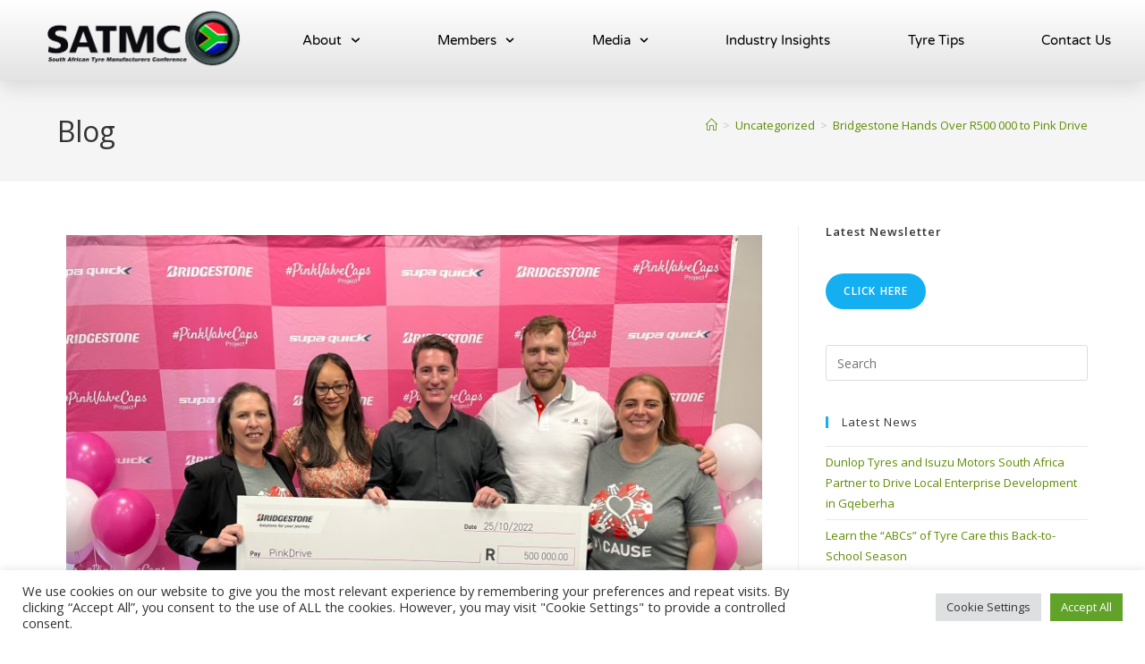

--- FILE ---
content_type: text/css
request_url: https://www.satmc.co.za/wp-content/themes/oceanwp-child-theme-master/style.css?ver=ab4a0e49eae048b22cd64087ed5f52e7
body_size: 177
content:
/*
Theme Name: OceanWP Child
Theme URI: https://oceanwp.org/
Description: OceanWP WordPress theme example child theme.
Author: Nick
Author URI: https://oceanwp.org/
Template: oceanwp
Version: 1.0
*/

/* Parent stylesheet should be loaded from functions.php not using @import */
/*Accordion */
 .elementor-accordion-item {
    margin-bottom: 10px !important;
    box-shadow: 0px 0px 10px 0px rgb(0 0 0 / 18%) !important;
}


--- FILE ---
content_type: text/css
request_url: https://www.satmc.co.za/wp-content/uploads/elementor/css/post-270.css?ver=1769213785
body_size: 1111
content:
.elementor-270 .elementor-element.elementor-element-56c441fe:not(.elementor-motion-effects-element-type-background), .elementor-270 .elementor-element.elementor-element-56c441fe > .elementor-motion-effects-container > .elementor-motion-effects-layer{background-color:transparent;background-image:linear-gradient(360deg, #E3E3E3 0%, #FFFFFF 100%);}.elementor-270 .elementor-element.elementor-element-56c441fe > .elementor-container{max-width:1300px;min-height:90px;}.elementor-270 .elementor-element.elementor-element-56c441fe{box-shadow:0px 10px 20px 0px rgba(0,0,0,0.1);transition:background 0.3s, border 0.3s, border-radius 0.3s, box-shadow 0.3s;margin-top:0px;margin-bottom:0px;z-index:10;}.elementor-270 .elementor-element.elementor-element-56c441fe > .elementor-background-overlay{transition:background 0.3s, border-radius 0.3s, opacity 0.3s;}.elementor-bc-flex-widget .elementor-270 .elementor-element.elementor-element-a1ce16e.elementor-column .elementor-widget-wrap{align-items:center;}.elementor-270 .elementor-element.elementor-element-a1ce16e.elementor-column.elementor-element[data-element_type="column"] > .elementor-widget-wrap.elementor-element-populated{align-content:center;align-items:center;}.elementor-270 .elementor-element.elementor-element-5f2312e{text-align:center;}.elementor-270 .elementor-element.elementor-element-5f2312e img{width:220px;}.elementor-bc-flex-widget .elementor-270 .elementor-element.elementor-element-7bf8cd40.elementor-column .elementor-widget-wrap{align-items:center;}.elementor-270 .elementor-element.elementor-element-7bf8cd40.elementor-column.elementor-element[data-element_type="column"] > .elementor-widget-wrap.elementor-element-populated{align-content:center;align-items:center;}.elementor-270 .elementor-element.elementor-element-7bf8cd40 > .elementor-element-populated{padding:0px 20px 0px 0px;}.elementor-270 .elementor-element.elementor-element-1ee71b67 .elementor-menu-toggle{margin-left:auto;background-color:rgba(255,255,255,0);border-width:0px;border-radius:0px;}.elementor-270 .elementor-element.elementor-element-1ee71b67 .elementor-nav-menu .elementor-item{font-family:"Varela Round", Sans-serif;font-size:15px;font-weight:300;}.elementor-270 .elementor-element.elementor-element-1ee71b67 .elementor-nav-menu--main .elementor-item{color:#000000;fill:#000000;padding-left:0px;padding-right:0px;padding-top:15px;padding-bottom:15px;}.elementor-270 .elementor-element.elementor-element-1ee71b67 .elementor-nav-menu--main .elementor-item:hover,
					.elementor-270 .elementor-element.elementor-element-1ee71b67 .elementor-nav-menu--main .elementor-item.elementor-item-active,
					.elementor-270 .elementor-element.elementor-element-1ee71b67 .elementor-nav-menu--main .elementor-item.highlighted,
					.elementor-270 .elementor-element.elementor-element-1ee71b67 .elementor-nav-menu--main .elementor-item:focus{color:#7EAB00;fill:#7EAB00;}.elementor-270 .elementor-element.elementor-element-1ee71b67 .elementor-nav-menu--main:not(.e--pointer-framed) .elementor-item:before,
					.elementor-270 .elementor-element.elementor-element-1ee71b67 .elementor-nav-menu--main:not(.e--pointer-framed) .elementor-item:after{background-color:#7EAB00;}.elementor-270 .elementor-element.elementor-element-1ee71b67 .e--pointer-framed .elementor-item:before,
					.elementor-270 .elementor-element.elementor-element-1ee71b67 .e--pointer-framed .elementor-item:after{border-color:#7EAB00;}.elementor-270 .elementor-element.elementor-element-1ee71b67 .elementor-nav-menu--main .elementor-item.elementor-item-active{color:#7EAB00;}.elementor-270 .elementor-element.elementor-element-1ee71b67 .elementor-nav-menu--main:not(.e--pointer-framed) .elementor-item.elementor-item-active:before,
					.elementor-270 .elementor-element.elementor-element-1ee71b67 .elementor-nav-menu--main:not(.e--pointer-framed) .elementor-item.elementor-item-active:after{background-color:#ffffff;}.elementor-270 .elementor-element.elementor-element-1ee71b67 .e--pointer-framed .elementor-item.elementor-item-active:before,
					.elementor-270 .elementor-element.elementor-element-1ee71b67 .e--pointer-framed .elementor-item.elementor-item-active:after{border-color:#ffffff;}.elementor-270 .elementor-element.elementor-element-1ee71b67 .e--pointer-framed .elementor-item:before{border-width:2px;}.elementor-270 .elementor-element.elementor-element-1ee71b67 .e--pointer-framed.e--animation-draw .elementor-item:before{border-width:0 0 2px 2px;}.elementor-270 .elementor-element.elementor-element-1ee71b67 .e--pointer-framed.e--animation-draw .elementor-item:after{border-width:2px 2px 0 0;}.elementor-270 .elementor-element.elementor-element-1ee71b67 .e--pointer-framed.e--animation-corners .elementor-item:before{border-width:2px 0 0 2px;}.elementor-270 .elementor-element.elementor-element-1ee71b67 .e--pointer-framed.e--animation-corners .elementor-item:after{border-width:0 2px 2px 0;}.elementor-270 .elementor-element.elementor-element-1ee71b67 .e--pointer-underline .elementor-item:after,
					 .elementor-270 .elementor-element.elementor-element-1ee71b67 .e--pointer-overline .elementor-item:before,
					 .elementor-270 .elementor-element.elementor-element-1ee71b67 .e--pointer-double-line .elementor-item:before,
					 .elementor-270 .elementor-element.elementor-element-1ee71b67 .e--pointer-double-line .elementor-item:after{height:2px;}.elementor-270 .elementor-element.elementor-element-1ee71b67{--e-nav-menu-horizontal-menu-item-margin:calc( 50px / 2 );--nav-menu-icon-size:25px;}.elementor-270 .elementor-element.elementor-element-1ee71b67 .elementor-nav-menu--main:not(.elementor-nav-menu--layout-horizontal) .elementor-nav-menu > li:not(:last-child){margin-bottom:50px;}.elementor-270 .elementor-element.elementor-element-1ee71b67 .elementor-nav-menu--dropdown a, .elementor-270 .elementor-element.elementor-element-1ee71b67 .elementor-menu-toggle{color:#000000;}.elementor-270 .elementor-element.elementor-element-1ee71b67 .elementor-nav-menu--dropdown{background-color:#ffffff;}.elementor-270 .elementor-element.elementor-element-1ee71b67 .elementor-nav-menu--dropdown a:hover,
					.elementor-270 .elementor-element.elementor-element-1ee71b67 .elementor-nav-menu--dropdown a.elementor-item-active,
					.elementor-270 .elementor-element.elementor-element-1ee71b67 .elementor-nav-menu--dropdown a.highlighted,
					.elementor-270 .elementor-element.elementor-element-1ee71b67 .elementor-menu-toggle:hover{color:#5E8D00;}.elementor-270 .elementor-element.elementor-element-1ee71b67 .elementor-nav-menu--dropdown a:hover,
					.elementor-270 .elementor-element.elementor-element-1ee71b67 .elementor-nav-menu--dropdown a.elementor-item-active,
					.elementor-270 .elementor-element.elementor-element-1ee71b67 .elementor-nav-menu--dropdown a.highlighted{background-color:#ffffff;}.elementor-270 .elementor-element.elementor-element-1ee71b67 .elementor-nav-menu--dropdown a.elementor-item-active{color:#5E8D00;}.elementor-270 .elementor-element.elementor-element-1ee71b67 .elementor-nav-menu--dropdown .elementor-item, .elementor-270 .elementor-element.elementor-element-1ee71b67 .elementor-nav-menu--dropdown  .elementor-sub-item{font-family:"Montserrat", Sans-serif;}.elementor-270 .elementor-element.elementor-element-1ee71b67 .elementor-nav-menu--main .elementor-nav-menu--dropdown, .elementor-270 .elementor-element.elementor-element-1ee71b67 .elementor-nav-menu__container.elementor-nav-menu--dropdown{box-shadow:0px 2px 15px 0px rgba(0,0,0,0.1);}.elementor-270 .elementor-element.elementor-element-1ee71b67 .elementor-nav-menu--dropdown a{padding-left:16px;padding-right:16px;padding-top:15px;padding-bottom:15px;}.elementor-270 .elementor-element.elementor-element-1ee71b67 .elementor-nav-menu--dropdown li:not(:last-child){border-style:solid;border-color:#efefef;border-bottom-width:1px;}.elementor-270 .elementor-element.elementor-element-1ee71b67 .elementor-nav-menu--main > .elementor-nav-menu > li > .elementor-nav-menu--dropdown, .elementor-270 .elementor-element.elementor-element-1ee71b67 .elementor-nav-menu__container.elementor-nav-menu--dropdown{margin-top:0px !important;}.elementor-270 .elementor-element.elementor-element-1ee71b67 div.elementor-menu-toggle{color:#000000;}.elementor-270 .elementor-element.elementor-element-1ee71b67 div.elementor-menu-toggle svg{fill:#000000;}.elementor-270 .elementor-element.elementor-element-1ee71b67 div.elementor-menu-toggle:hover{color:#595959;}.elementor-270 .elementor-element.elementor-element-1ee71b67 div.elementor-menu-toggle:hover svg{fill:#595959;}@media(max-width:1024px){.elementor-270 .elementor-element.elementor-element-a1ce16e > .elementor-element-populated{padding:0% 0% 0% 5%;}.elementor-270 .elementor-element.elementor-element-7bf8cd40 > .elementor-element-populated{padding:0% 0% 0% 5%;}.elementor-270 .elementor-element.elementor-element-1ee71b67 > .elementor-widget-container{padding:0px 10px 0px 0px;}.elementor-270 .elementor-element.elementor-element-1ee71b67 .elementor-nav-menu--dropdown .elementor-item, .elementor-270 .elementor-element.elementor-element-1ee71b67 .elementor-nav-menu--dropdown  .elementor-sub-item{font-size:16px;}.elementor-270 .elementor-element.elementor-element-1ee71b67 .elementor-nav-menu--dropdown a{padding-top:25px;padding-bottom:25px;}.elementor-270 .elementor-element.elementor-element-1ee71b67 .elementor-nav-menu--main > .elementor-nav-menu > li > .elementor-nav-menu--dropdown, .elementor-270 .elementor-element.elementor-element-1ee71b67 .elementor-nav-menu__container.elementor-nav-menu--dropdown{margin-top:25px !important;}}@media(min-width:768px){.elementor-270 .elementor-element.elementor-element-a1ce16e{width:25%;}.elementor-270 .elementor-element.elementor-element-7bf8cd40{width:75%;}}@media(max-width:1024px) and (min-width:768px){.elementor-270 .elementor-element.elementor-element-a1ce16e{width:50%;}.elementor-270 .elementor-element.elementor-element-7bf8cd40{width:25%;}}@media(max-width:767px){.elementor-270 .elementor-element.elementor-element-56c441fe{padding:0px 0px 0px 0px;}.elementor-270 .elementor-element.elementor-element-a1ce16e{width:60%;}.elementor-270 .elementor-element.elementor-element-a1ce16e > .elementor-element-populated{padding:0px 0px 0px 20px;}.elementor-270 .elementor-element.elementor-element-7bf8cd40{width:40%;}.elementor-270 .elementor-element.elementor-element-7bf8cd40 > .elementor-element-populated{padding:0px 0px 0px 0px;}.elementor-270 .elementor-element.elementor-element-1ee71b67 > .elementor-widget-container{padding:0px 20px 0px 0px;}.elementor-270 .elementor-element.elementor-element-1ee71b67 .elementor-nav-menu--main > .elementor-nav-menu > li > .elementor-nav-menu--dropdown, .elementor-270 .elementor-element.elementor-element-1ee71b67 .elementor-nav-menu__container.elementor-nav-menu--dropdown{margin-top:25px !important;}}

--- FILE ---
content_type: text/css
request_url: https://www.satmc.co.za/wp-content/uploads/elementor/css/post-843.css?ver=1769213785
body_size: 1259
content:
.elementor-843 .elementor-element.elementor-element-39a96ce5:not(.elementor-motion-effects-element-type-background), .elementor-843 .elementor-element.elementor-element-39a96ce5 > .elementor-motion-effects-container > .elementor-motion-effects-layer{background-color:#454545;}.elementor-843 .elementor-element.elementor-element-39a96ce5 > .elementor-container{max-width:1300px;}.elementor-843 .elementor-element.elementor-element-39a96ce5{transition:background 0.3s, border 0.3s, border-radius 0.3s, box-shadow 0.3s;padding:20px 0px 20px 0px;}.elementor-843 .elementor-element.elementor-element-39a96ce5 > .elementor-background-overlay{transition:background 0.3s, border-radius 0.3s, opacity 0.3s;}.elementor-bc-flex-widget .elementor-843 .elementor-element.elementor-element-54b028ac.elementor-column .elementor-widget-wrap{align-items:center;}.elementor-843 .elementor-element.elementor-element-54b028ac.elementor-column.elementor-element[data-element_type="column"] > .elementor-widget-wrap.elementor-element-populated{align-content:center;align-items:center;}.elementor-843 .elementor-element.elementor-element-57089ead{text-align:center;}.elementor-843 .elementor-element.elementor-element-57089ead img{width:250px;}.elementor-bc-flex-widget .elementor-843 .elementor-element.elementor-element-7a1ff396.elementor-column .elementor-widget-wrap{align-items:flex-start;}.elementor-843 .elementor-element.elementor-element-7a1ff396.elementor-column.elementor-element[data-element_type="column"] > .elementor-widget-wrap.elementor-element-populated{align-content:flex-start;align-items:flex-start;}.elementor-843 .elementor-element.elementor-element-7a1ff396 > .elementor-element-populated{margin:0% 0% 0% 10%;--e-column-margin-right:0%;--e-column-margin-left:10%;}.elementor-843 .elementor-element.elementor-element-1afd1cf .elementskit-section-title-wraper .elementskit-section-title{color:#FFFFFF;margin:0px 0px 7px 0px;font-size:20px;font-weight:600;line-height:21px;}.elementor-843 .elementor-element.elementor-element-1afd1cf .elementskit-section-title-wraper .elementskit-section-title > span{color:#000000;}.elementor-843 .elementor-element.elementor-element-1afd1cf .elementskit-section-title-wraper .elementskit-section-title:hover > span{color:#000000;}.elementor-843 .elementor-element.elementor-element-1afd1cf .elementskit-section-title-wraper .elementskit-border-divider{width:67px;background:linear-gradient(90deg, #7EAB00 0%, #7EAB00 100%);}.elementor-843 .elementor-element.elementor-element-1afd1cf .elementskit-section-title-wraper .elementskit-border-divider.elementskit-style-long{width:67px;color:#7EAB00;}.elementor-843 .elementor-element.elementor-element-1afd1cf .elementskit-section-title-wraper .elementskit-border-star{width:67px;color:#7EAB00;}.elementor-843 .elementor-element.elementor-element-1afd1cf .elementskit-section-title-wraper .ekit_heading_separetor_wraper{margin:2% 0% 0% 0%;}.elementor-843 .elementor-element.elementor-element-1afd1cf .elementskit-section-title-wraper .elementskit-border-divider:before{background-color:#7EAB00;color:#7EAB00;}.elementor-843 .elementor-element.elementor-element-1afd1cf .elementskit-section-title-wraper .elementskit-border-star:after{background-color:#7EAB00;}.elementor-843 .elementor-element.elementor-element-2037cc0d > .elementor-widget-container{margin:2% 0% 2% 0%;}.elementor-843 .elementor-element.elementor-element-2037cc0d .elementor-icon-list-items:not(.elementor-inline-items) .elementor-icon-list-item:not(:last-child){padding-block-end:calc(5px/2);}.elementor-843 .elementor-element.elementor-element-2037cc0d .elementor-icon-list-items:not(.elementor-inline-items) .elementor-icon-list-item:not(:first-child){margin-block-start:calc(5px/2);}.elementor-843 .elementor-element.elementor-element-2037cc0d .elementor-icon-list-items.elementor-inline-items .elementor-icon-list-item{margin-inline:calc(5px/2);}.elementor-843 .elementor-element.elementor-element-2037cc0d .elementor-icon-list-items.elementor-inline-items{margin-inline:calc(-5px/2);}.elementor-843 .elementor-element.elementor-element-2037cc0d .elementor-icon-list-items.elementor-inline-items .elementor-icon-list-item:after{inset-inline-end:calc(-5px/2);}.elementor-843 .elementor-element.elementor-element-2037cc0d .elementor-icon-list-icon i{color:#7EAB00;transition:color 0.3s;}.elementor-843 .elementor-element.elementor-element-2037cc0d .elementor-icon-list-icon svg{fill:#7EAB00;transition:fill 0.3s;}.elementor-843 .elementor-element.elementor-element-2037cc0d{--e-icon-list-icon-size:17px;--icon-vertical-offset:0px;}.elementor-843 .elementor-element.elementor-element-2037cc0d .elementor-icon-list-icon{padding-inline-end:5px;}.elementor-843 .elementor-element.elementor-element-2037cc0d .elementor-icon-list-item > .elementor-icon-list-text, .elementor-843 .elementor-element.elementor-element-2037cc0d .elementor-icon-list-item > a{font-family:"Helvetica", Sans-serif;font-size:15px;font-weight:300;}.elementor-843 .elementor-element.elementor-element-2037cc0d .elementor-icon-list-text{color:#FFFFFF;transition:color 0.3s;}.elementor-bc-flex-widget .elementor-843 .elementor-element.elementor-element-b0f62a6.elementor-column .elementor-widget-wrap{align-items:flex-start;}.elementor-843 .elementor-element.elementor-element-b0f62a6.elementor-column.elementor-element[data-element_type="column"] > .elementor-widget-wrap.elementor-element-populated{align-content:flex-start;align-items:flex-start;}.elementor-843 .elementor-element.elementor-element-b0f62a6 > .elementor-element-populated{margin:0% 0% 0% 10%;--e-column-margin-right:0%;--e-column-margin-left:10%;}.elementor-843 .elementor-element.elementor-element-378f9cf .elementskit-section-title-wraper .elementskit-section-title{color:#FFFFFF;margin:0px 0px 7px 0px;font-size:20px;font-weight:600;line-height:21px;}.elementor-843 .elementor-element.elementor-element-378f9cf .elementskit-section-title-wraper .elementskit-section-title > span{color:#000000;}.elementor-843 .elementor-element.elementor-element-378f9cf .elementskit-section-title-wraper .elementskit-section-title:hover > span{color:#000000;}.elementor-843 .elementor-element.elementor-element-378f9cf .elementskit-section-title-wraper .elementskit-border-divider{width:67px;background:linear-gradient(90deg, #7EAB00 0%, #7EAB00 100%);}.elementor-843 .elementor-element.elementor-element-378f9cf .elementskit-section-title-wraper .elementskit-border-divider.elementskit-style-long{width:67px;color:#7EAB00;}.elementor-843 .elementor-element.elementor-element-378f9cf .elementskit-section-title-wraper .elementskit-border-star{width:67px;color:#7EAB00;}.elementor-843 .elementor-element.elementor-element-378f9cf .elementskit-section-title-wraper .ekit_heading_separetor_wraper{margin:2% 0% 0% 0%;}.elementor-843 .elementor-element.elementor-element-378f9cf .elementskit-section-title-wraper .elementskit-border-divider:before{background-color:#7EAB00;color:#7EAB00;}.elementor-843 .elementor-element.elementor-element-378f9cf .elementskit-section-title-wraper .elementskit-border-star:after{background-color:#7EAB00;}.elementor-843 .elementor-element.elementor-element-f3e326e > .elementor-widget-container{margin:2% 0% 2% 0%;}.elementor-843 .elementor-element.elementor-element-f3e326e .elementor-icon-list-items:not(.elementor-inline-items) .elementor-icon-list-item:not(:last-child){padding-block-end:calc(5px/2);}.elementor-843 .elementor-element.elementor-element-f3e326e .elementor-icon-list-items:not(.elementor-inline-items) .elementor-icon-list-item:not(:first-child){margin-block-start:calc(5px/2);}.elementor-843 .elementor-element.elementor-element-f3e326e .elementor-icon-list-items.elementor-inline-items .elementor-icon-list-item{margin-inline:calc(5px/2);}.elementor-843 .elementor-element.elementor-element-f3e326e .elementor-icon-list-items.elementor-inline-items{margin-inline:calc(-5px/2);}.elementor-843 .elementor-element.elementor-element-f3e326e .elementor-icon-list-items.elementor-inline-items .elementor-icon-list-item:after{inset-inline-end:calc(-5px/2);}.elementor-843 .elementor-element.elementor-element-f3e326e .elementor-icon-list-icon i{color:#7EAB00;transition:color 0.3s;}.elementor-843 .elementor-element.elementor-element-f3e326e .elementor-icon-list-icon svg{fill:#7EAB00;transition:fill 0.3s;}.elementor-843 .elementor-element.elementor-element-f3e326e{--e-icon-list-icon-size:17px;--icon-vertical-offset:0px;}.elementor-843 .elementor-element.elementor-element-f3e326e .elementor-icon-list-icon{padding-inline-end:5px;}.elementor-843 .elementor-element.elementor-element-f3e326e .elementor-icon-list-item > .elementor-icon-list-text, .elementor-843 .elementor-element.elementor-element-f3e326e .elementor-icon-list-item > a{font-family:"Helvetica", Sans-serif;font-size:15px;font-weight:300;}.elementor-843 .elementor-element.elementor-element-f3e326e .elementor-icon-list-text{color:#FFFFFF;transition:color 0.3s;}.elementor-bc-flex-widget .elementor-843 .elementor-element.elementor-element-e936bb6.elementor-column .elementor-widget-wrap{align-items:flex-start;}.elementor-843 .elementor-element.elementor-element-e936bb6.elementor-column.elementor-element[data-element_type="column"] > .elementor-widget-wrap.elementor-element-populated{align-content:flex-start;align-items:flex-start;}.elementor-843 .elementor-element.elementor-element-e936bb6 > .elementor-element-populated{margin:0% 0% 0% 10%;--e-column-margin-right:0%;--e-column-margin-left:10%;}.elementor-843 .elementor-element.elementor-element-146c711 .elementskit-section-title-wraper .elementskit-section-title{color:#FFFFFF;margin:0px 0px 7px 0px;font-size:20px;font-weight:600;line-height:21px;}.elementor-843 .elementor-element.elementor-element-146c711 .elementskit-section-title-wraper .elementskit-section-title > span{color:#000000;}.elementor-843 .elementor-element.elementor-element-146c711 .elementskit-section-title-wraper .elementskit-section-title:hover > span{color:#000000;}.elementor-843 .elementor-element.elementor-element-146c711 .elementskit-section-title-wraper .elementskit-border-divider{width:67px;background:linear-gradient(90deg, #7EAB00 0%, #7EAB00 100%);}.elementor-843 .elementor-element.elementor-element-146c711 .elementskit-section-title-wraper .elementskit-border-divider.elementskit-style-long{width:67px;color:#7EAB00;}.elementor-843 .elementor-element.elementor-element-146c711 .elementskit-section-title-wraper .elementskit-border-star{width:67px;color:#7EAB00;}.elementor-843 .elementor-element.elementor-element-146c711 .elementskit-section-title-wraper .ekit_heading_separetor_wraper{margin:2% 0% 0% 0%;}.elementor-843 .elementor-element.elementor-element-146c711 .elementskit-section-title-wraper .elementskit-border-divider:before{background-color:#7EAB00;color:#7EAB00;}.elementor-843 .elementor-element.elementor-element-146c711 .elementskit-section-title-wraper .elementskit-border-star:after{background-color:#7EAB00;}.elementor-843 .elementor-element.elementor-element-787e9d0 > .elementor-widget-container{margin:2% 0% 2% 0%;}.elementor-843 .elementor-element.elementor-element-787e9d0 .elementor-icon-list-items:not(.elementor-inline-items) .elementor-icon-list-item:not(:last-child){padding-block-end:calc(5px/2);}.elementor-843 .elementor-element.elementor-element-787e9d0 .elementor-icon-list-items:not(.elementor-inline-items) .elementor-icon-list-item:not(:first-child){margin-block-start:calc(5px/2);}.elementor-843 .elementor-element.elementor-element-787e9d0 .elementor-icon-list-items.elementor-inline-items .elementor-icon-list-item{margin-inline:calc(5px/2);}.elementor-843 .elementor-element.elementor-element-787e9d0 .elementor-icon-list-items.elementor-inline-items{margin-inline:calc(-5px/2);}.elementor-843 .elementor-element.elementor-element-787e9d0 .elementor-icon-list-items.elementor-inline-items .elementor-icon-list-item:after{inset-inline-end:calc(-5px/2);}.elementor-843 .elementor-element.elementor-element-787e9d0 .elementor-icon-list-icon i{color:#7EAB0000;transition:color 0.3s;}.elementor-843 .elementor-element.elementor-element-787e9d0 .elementor-icon-list-icon svg{fill:#7EAB0000;transition:fill 0.3s;}.elementor-843 .elementor-element.elementor-element-787e9d0{--e-icon-list-icon-size:6px;--icon-vertical-offset:0px;}.elementor-843 .elementor-element.elementor-element-787e9d0 .elementor-icon-list-icon{padding-inline-end:5px;}.elementor-843 .elementor-element.elementor-element-787e9d0 .elementor-icon-list-item > .elementor-icon-list-text, .elementor-843 .elementor-element.elementor-element-787e9d0 .elementor-icon-list-item > a{font-family:"Helvetica", Sans-serif;font-size:15px;font-weight:300;}.elementor-843 .elementor-element.elementor-element-787e9d0 .elementor-icon-list-text{color:#FFFFFF;transition:color 0.3s;}.elementor-843 .elementor-element.elementor-element-787e9d0 .elementor-icon-list-item:hover .elementor-icon-list-text{color:#7EAB00;}.elementor-843 .elementor-element.elementor-element-63dc0ab0 > .elementor-container > .elementor-column > .elementor-widget-wrap{align-content:center;align-items:center;}.elementor-843 .elementor-element.elementor-element-63dc0ab0:not(.elementor-motion-effects-element-type-background), .elementor-843 .elementor-element.elementor-element-63dc0ab0 > .elementor-motion-effects-container > .elementor-motion-effects-layer{background-color:#272727;}.elementor-843 .elementor-element.elementor-element-63dc0ab0 > .elementor-container{min-height:50px;}.elementor-843 .elementor-element.elementor-element-63dc0ab0{transition:background 0.3s, border 0.3s, border-radius 0.3s, box-shadow 0.3s;}.elementor-843 .elementor-element.elementor-element-63dc0ab0 > .elementor-background-overlay{transition:background 0.3s, border-radius 0.3s, opacity 0.3s;}.elementor-843 .elementor-element.elementor-element-2ce225f1{text-align:center;}.elementor-843 .elementor-element.elementor-element-2ce225f1 .elementor-heading-title{font-size:13px;font-weight:300;color:#FFFFFFDB;}@media(min-width:768px){.elementor-843 .elementor-element.elementor-element-7a1ff396{width:22.538%;}.elementor-843 .elementor-element.elementor-element-b0f62a6{width:29.905%;}.elementor-843 .elementor-element.elementor-element-e936bb6{width:22.538%;}}@media(max-width:1024px){.elementor-843 .elementor-element.elementor-element-39a96ce5{padding:50px 20px 50px 20px;}.elementor-843 .elementor-element.elementor-element-54b028ac > .elementor-element-populated{margin:0px 0px 40px 0px;--e-column-margin-right:0px;--e-column-margin-left:0px;}.elementor-843 .elementor-element.elementor-element-63dc0ab0{padding:0px 20px 0px 20px;}}@media(max-width:767px){.elementor-843 .elementor-element.elementor-element-39a96ce5{padding:40px 15px 40px 15px;}.elementor-843 .elementor-element.elementor-element-54b028ac{width:100%;}.elementor-843 .elementor-element.elementor-element-54b028ac > .elementor-element-populated{margin:0px 0px -5px 0px;--e-column-margin-right:0px;--e-column-margin-left:0px;}.elementor-843 .elementor-element.elementor-element-7a1ff396{width:100%;}.elementor-843 .elementor-element.elementor-element-7a1ff396 > .elementor-element-populated{margin:0px 0px 0px 0px;--e-column-margin-right:0px;--e-column-margin-left:0px;padding:0px 0px 0px 0px;}.elementor-843 .elementor-element.elementor-element-1afd1cf .elementskit-section-title-wraper .elementskit-section-title{line-height:36px;}.elementor-843 .elementor-element.elementor-element-b0f62a6{width:100%;}.elementor-843 .elementor-element.elementor-element-b0f62a6 > .elementor-element-populated{margin:0px 0px 0px 0px;--e-column-margin-right:0px;--e-column-margin-left:0px;padding:0px 0px 0px 0px;}.elementor-843 .elementor-element.elementor-element-378f9cf .elementskit-section-title-wraper .elementskit-section-title{line-height:36px;}.elementor-843 .elementor-element.elementor-element-e936bb6{width:100%;}.elementor-843 .elementor-element.elementor-element-e936bb6 > .elementor-element-populated{margin:0px 0px 0px 0px;--e-column-margin-right:0px;--e-column-margin-left:0px;padding:0px 0px 0px 0px;}.elementor-843 .elementor-element.elementor-element-146c711 .elementskit-section-title-wraper .elementskit-section-title{line-height:36px;}.elementor-843 .elementor-element.elementor-element-2ce225f1{text-align:center;}}@media(max-width:1024px) and (min-width:768px){.elementor-843 .elementor-element.elementor-element-54b028ac{width:100%;}.elementor-843 .elementor-element.elementor-element-7a1ff396{width:33%;}.elementor-843 .elementor-element.elementor-element-b0f62a6{width:33%;}.elementor-843 .elementor-element.elementor-element-e936bb6{width:33%;}}